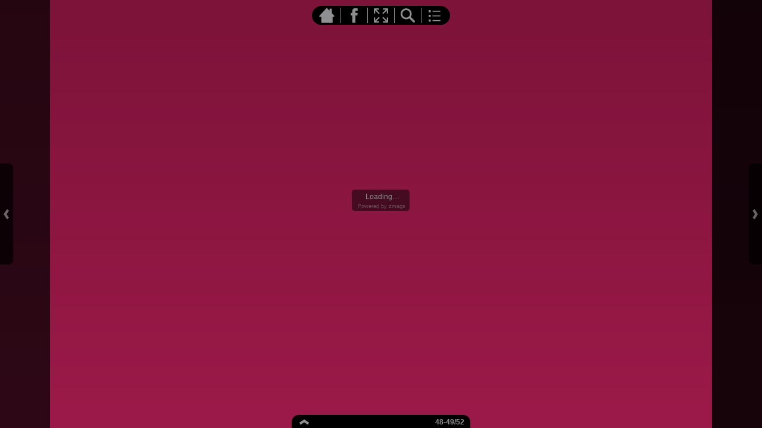

--- FILE ---
content_type: text/html;charset=UTF-8
request_url: http://viewer.zmags.com/publication/43e38aec?page=48
body_size: 9385
content:
<!DOCTYPE html PUBLIC "-//W3C//DTD XHTML 1.0 Transitional//EN"
"http://www.w3.org/TR/xhtml1/DTD/xhtml1-transitional.dtd">
<html lang="en" >
<head>
    <meta http-equiv="Content-Type" content="text/html; charset=utf-8" />
    <meta name="viewport" content="initial-scale=1.0, minimum-scale=1.0, maximum-scale=1.0, user-scalable=no, width=device-width"/>
    <meta name="ROBOTS" content="NOARCHIVE"/>
    <meta name="ROBOTS" content="NOSNIPPET"/>
    <meta name="ROBOTS" content="NOPREVIEW"/>
    <meta name="GOOGLEBOT" content="NOSNIPPET"/>
    <meta property="og:site_name" content="Treatment Strategies - Diabetes - Volume 4 Issue 1"/>
    <meta property="og:title" content="Treatment Strategies - Diabetes - Volume 4 Issue 1"/>
    <meta name="title" content="Treatment Strategies - Diabetes - Volume 4 Issue 1"/>
    <meta name="description" content="Treatment Strategies - Diabetes - Volume 4 Issue 1"/>
    <meta property="og:image" content="http://viewer.zmags.com/services/shareImage/43e38aec/48/215"/>
    <meta property="og:image:secure_url" content="https://secure.viewer.zmags.com/services/shareImage/43e38aec/48/215"/>
    <meta property="og:image:type" content="image/jpeg"/>
    <meta property="og:image:width" content="2226"/>
    <meta property="og:image:height" content="1165"/>
    <title>Treatment Strategies - Diabetes - Volume 4 Issue 1</title>
    <link rel="SHORTCUT ICON" href="http://viewer.zmags.com/favicon.ico" />
        <link rel="icon" href="http://viewer.zmags.com/favicon.ico" type="image/x-icon" />
    <link rel="image_src" href="http://viewer.zmags.com/services/coverPage/43e38aec/127x400/215/0/48" />
    <script src="http://api.viewer.zmags.com/viewer/viewer.js" type="text/javascript"></script>
    <script type="text/javascript">
        var zmagsLaunchStartTime = new Date().getTime();

        
            document.onkeydown = function keydown(evt) {
                if (!evt) {
                    evt = event;
                }
                if (evt.ctrlKey && evt.altKey && evt.keyCode == 52) {
                    window.location.href = "http://viewer.zmags.com/services/DownloadPDF?publicationID=43e38aec&selectedPages=all";
                }
            };
        
        function closeViewerWindow(){var version=0;if(navigator.appVersion.indexOf("MSIE")!=-1){var temp=navigator.appVersion.split("MSIE");version=parseFloat(temp[1])}if(version>=5.5){window.close()}else{window.open('','_parent','');window.close()}}

        /**
 * SWFAddress 2.4: Deep linking for Flash and Ajax <http://www.asual.com/swfaddress/>
 *
 * SWFAddress is (c) 2006-2009 Rostislav Hristov and contributors
 * This software is released under the MIT License <http://www.opensource.org/licenses/mit-license.php>
 *
 */
if(typeof asual=="undefined"){var asual={}}if(typeof asual.util=="undefined"){asual.util={}}asual.util.Browser=new function(){var b=navigator.userAgent.toLowerCase(),a=/webkit/.test(b),e=/opera/.test(b),c=/msie/.test(b)&&!/opera/.test(b),d=/mozilla/.test(b)&&!/(compatible|webkit)/.test(b),f=parseFloat(c?b.substr(b.indexOf("msie")+4):(b.match(/.+(?:rv|it|ra|ie)[\/: ]([\d.]+)/)||[0,"0"])[1]);this.toString=function(){return"[class Browser]"};this.getVersion=function(){return f};this.isMSIE=function(){return c};this.isSafari=function(){return a};this.isOpera=function(){return e};this.isMozilla=function(){return d}};asual.util.Events=new function(){var c="DOMContentLoaded",j="onstop",k=window,h=document,b=[],a=asual.util,e=a.Browser,d=e.isMSIE(),g=e.isSafari();this.toString=function(){return"[class Events]"};this.addListener=function(n,l,m){b.push({o:n,t:l,l:m});if(!(l==c&&(d||g))){if(n.addEventListener){n.addEventListener(l,m,false)}else{if(n.attachEvent){n.attachEvent("on"+l,m)}}}};this.removeListener=function(p,m,n){for(var l=0,o;o=b[l];l++){if(o.o==p&&o.t==m&&o.l==n){b.splice(l,1);break}}if(!(m==c&&(d||g))){if(p.removeEventListener){p.removeEventListener(m,n,false)}else{if(p.detachEvent){p.detachEvent("on"+m,n)}}}};var i=function(){for(var m=0,l;l=b[m];m++){if(l.t!=c){a.Events.removeListener(l.o,l.t,l.l)}}};var f=function(){if(h.readyState=="interactive"){function l(){h.detachEvent(j,l);i()}h.attachEvent(j,l);k.setTimeout(function(){h.detachEvent(j,l)},0)}};if(d||g){(function(){try{if((d&&h.body)||!/loaded|complete/.test(h.readyState)){h.documentElement.doScroll("left")}}catch(m){return setTimeout(arguments.callee,0)}for(var l=0,m;m=b[l];l++){if(m.t==c){m.l.call(null)}}})()}if(d){k.attachEvent("onbeforeunload",f)}this.addListener(k,"unload",i)};asual.util.Functions=new function(){this.toString=function(){return"[class Functions]"};this.bind=function(f,b,e){for(var c=2,d,a=[];d=arguments[c];c++){a.push(d)}return function(){return f.apply(b,a)}}};var SWFAddressEvent=function(d){this.toString=function(){return"[object SWFAddressEvent]"};this.type=d;this.target=[SWFAddress][0];this.value=SWFAddress.getValue();this.path=SWFAddress.getPath();this.pathNames=SWFAddress.getPathNames();this.parameters={};var c=SWFAddress.getParameterNames();for(var b=0,a=c.length;b<a;b++){this.parameters[c[b]]=SWFAddress.getParameter(c[b])}this.parameterNames=c};SWFAddressEvent.INIT="init";SWFAddressEvent.CHANGE="change";SWFAddressEvent.INTERNAL_CHANGE="internalChange";SWFAddressEvent.EXTERNAL_CHANGE="externalChange";var SWFAddress=new function(){var _getHash=function(){var index=_l.href.indexOf("#");return index!=-1?_ec(_dc(_l.href.substr(index+1))):""};var _getWindow=function(){try{if(top.document)return top}catch(e){}return window};var _strictCheck=function(value,force){if(_opts.strict){value=force?(value.substr(0,1)!="/"?"/"+value:value):(value==""?"/":value)}return value};var _ieLocal=function(value,direction){return(_msie&&_l.protocol=="file:")?(direction?_value.replace(/\?/,"%3F"):_value.replace(/%253F/,"?")):value};var _searchScript=function(el){if(el.childNodes){for(var i=0,l=el.childNodes.length,s;i<l;i++){if(el.childNodes[i].src){_url=String(el.childNodes[i].src)}if(s=_searchScript(el.childNodes[i])){return s}}}};var _titleCheck=function(){if(_d.title!=_title&&_d.title.indexOf("#")!=-1){_d.title=_title}};var _listen=function(){if(!_silent){var hash=_getHash();var diff=!(_value==hash);if(_safari&&_version<523){if(_length!=_h.length){_length=_h.length;if(typeof _stack[_length-1]!=UNDEFINED){_value=_stack[_length-1]}_update.call(this,false)}}else{if(_msie&&diff){if(_version<7){_l.reload()}else{this.setValue(hash)}}else{if(diff){_value=hash;_update.call(this,false)}}}if(_msie){_titleCheck.call(this)}}};var _bodyClick=function(e){if(_popup.length>0){var popup=window.open(_popup[0],_popup[1],eval(_popup[2]));if(typeof _popup[3]!=UNDEFINED){eval(_popup[3])}}_popup=[]};var _swfChange=function(){for(var i=0,id,obj,value=SWFAddress.getValue(),setter="setSWFAddressValue";id=_ids[i];i++){obj=document.getElementById(id);if(obj){if(obj.parentNode&&typeof obj.parentNode.so!=UNDEFINED){obj.parentNode.so.call(setter,value)}else{if(!(obj&&typeof obj[setter]!=UNDEFINED)){var objects=obj.getElementsByTagName("object");var embeds=obj.getElementsByTagName("embed");obj=((objects[0]&&typeof objects[0][setter]!=UNDEFINED)?objects[0]:((embeds[0]&&typeof embeds[0][setter]!=UNDEFINED)?embeds[0]:null))}if(obj){obj[setter](value)}}}else{if(obj=document[id]){if(typeof obj[setter]!=UNDEFINED){obj[setter](value)}}}}};var _jsDispatch=function(type){this.dispatchEvent(new SWFAddressEvent(type));type=type.substr(0,1).toUpperCase()+type.substr(1);if(typeof this["on"+type]==FUNCTION){this["on"+type]()}};var _jsInit=function(){if(_util.Browser.isSafari()){_d.body.addEventListener("click",_bodyClick)}_jsDispatch.call(this,"init")};var _jsChange=function(){_swfChange();_jsDispatch.call(this,"change")};var _update=function(internal){_jsChange.call(this);if(internal){_jsDispatch.call(this,"internalChange")}else{_jsDispatch.call(this,"externalChange")}_st(_functions.bind(_track,this),10)};var _track=function(){var value=(_l.pathname+(/\/$/.test(_l.pathname)?"":"/")+this.getValue()).replace(/\/\//,"/").replace(/^\/$/,"");var fn=_t[_opts.tracker];if(typeof fn==FUNCTION){fn(value)}else{if(typeof _t.pageTracker!=UNDEFINED&&typeof _t.pageTracker._trackPageview==FUNCTION){_t.pageTracker._trackPageview(value)}else{if(typeof _t.urchinTracker==FUNCTION){_t.urchinTracker(value)}}}};var _htmlWrite=function(){var doc=_frame.contentWindow.document;doc.open();doc.write("<html><head><title>"+_d.title+"</title><script>var "+ID+' = "'+_getHash()+'";<\/script></head></html>');doc.close()};var _htmlLoad=function(){var win=_frame.contentWindow;var src=win.location.href;_value=(typeof win[ID]!=UNDEFINED?win[ID]:"");if(_value!=_getHash()){_update.call(SWFAddress,false);_l.hash=_ieLocal(_value,TRUE)}};var _load=function(){if(!_loaded){_loaded=TRUE;if(_msie&&_version<8){var frameset=_d.getElementsByTagName("frameset")[0];_frame=_d.createElement((frameset?"":"i")+"frame");if(frameset){frameset.insertAdjacentElement("beforeEnd",_frame);frameset[frameset.cols?"cols":"rows"]+=",0";_frame.src="javascript:false";_frame.noResize=true;_frame.frameBorder=_frame.frameSpacing=0}else{_frame.src="javascript:false";_frame.style.display="none";_d.body.insertAdjacentElement("afterBegin",_frame)}_st(function(){_events.addListener(_frame,"load",_htmlLoad);if(typeof _frame.contentWindow[ID]==UNDEFINED){_htmlWrite()}},50)}else{if(_safari){if(_version<418){_d.body.innerHTML+='<form id="'+ID+'" style="position:absolute;top:-9999px;" method="get"></form>';_form=_d.getElementById(ID)}if(typeof _l[ID]==UNDEFINED){_l[ID]={}}if(typeof _l[ID][_l.pathname]!=UNDEFINED){_stack=_l[ID][_l.pathname].split(",")}}}_st(_functions.bind(function(){_jsInit.call(this);_jsChange.call(this);_track.call(this)},this),1);if(_msie&&_version>=8){_d.body.onhashchange=_functions.bind(_listen,this);_si(_functions.bind(_titleCheck,this),50)}else{_si(_functions.bind(_listen,this),50)}}};var ID="swfaddress",FUNCTION="function",UNDEFINED="undefined",TRUE=true,FALSE=false,_util=asual.util,_browser=_util.Browser,_events=_util.Events,_functions=_util.Functions,_version=_browser.getVersion(),_msie=_browser.isMSIE(),_mozilla=_browser.isMozilla(),_opera=_browser.isOpera(),_safari=_browser.isSafari(),_supported=FALSE,_t=_getWindow(),_d=_t.document,_h=_t.history,_l=_t.location,_si=setInterval,_st=setTimeout,_dc=decodeURI,_ec=encodeURI,_frame,_form,_url,_title=_d.title,_length=_h.length,_silent=FALSE,_loaded=FALSE,_justset=TRUE,_juststart=TRUE,_ref=this,_stack=[],_ids=[],_popup=[],_listeners={},_value=_getHash(),_opts={history:TRUE,strict:TRUE};if(_msie&&_d.documentMode&&_d.documentMode!=_version){_version=_d.documentMode!=8?7:8}_supported=(_mozilla&&_version>=1)||(_msie&&_version>=6)||(_opera&&_version>=9.5)||(_safari&&_version>=312);if(_supported){if(_opera){history.navigationMode="compatible"}for(var i=1;i<_length;i++){_stack.push("")}_stack.push(_getHash());if(_msie&&_l.hash!=_getHash()){_l.hash="#"+_ieLocal(_getHash(),TRUE)}_searchScript(document);var _qi=_url?_url.indexOf("?"):-1;if(_qi!=-1){var param,params=_url.substr(_qi+1).split("&");for(var i=0,p;p=params[i];i++){param=p.split("=");if(/^(history|strict)$/.test(param[0])){_opts[param[0]]=(isNaN(param[1])?/^(true|yes)$/i.test(param[1]):(parseInt(param[1])!=0))}if(/^tracker$/.test(param[0])){_opts[param[0]]=param[1]}}}if(_msie){_titleCheck.call(this)}if(window==_t){_events.addListener(document,"DOMContentLoaded",_functions.bind(_load,this))}_events.addListener(_t,"load",_functions.bind(_load,this))}else{if((!_supported&&_l.href.indexOf("#")!=-1)||(_safari&&_version<418&&_l.href.indexOf("#")!=-1&&_l.search!="")){_d.open();_d.write('<html><head><meta http-equiv="refresh" content="0;url='+_l.href.substr(0,_l.href.indexOf("#"))+'" /></head></html>');_d.close()}else{_track()}}this.toString=function(){return"[class SWFAddress]"};this.back=function(){_h.back()};this.forward=function(){_h.forward()};this.up=function(){var path=this.getPath();this.setValue(path.substr(0,path.lastIndexOf("/",path.length-2)+(path.substr(path.length-1)=="/"?1:0)))};this.go=function(delta){_h.go(delta)};this.href=function(url,target){target=typeof target!=UNDEFINED?target:"_self";if(target=="_self"){self.location.href=url}else{if(target=="_top"){_l.href=url}else{if(target=="_blank"){window.open(url)}else{_t.frames[target].location.href=url}}}};this.popup=function(url,name,options,handler){try{var popup=window.open(url,name,eval(options));if(typeof handler!=UNDEFINED){eval(handler)}}catch(ex){}_popup=arguments};this.getIds=function(){return _ids};this.getId=function(index){return _ids[0]};this.setId=function(id){_ids[0]=id};this.addId=function(id){this.removeId(id);_ids.push(id)};this.removeId=function(id){for(var i=0;i<_ids.length;i++){if(id==_ids[i]){_ids.splice(i,1);break}}};this.addEventListener=function(type,listener){if(typeof _listeners[type]==UNDEFINED){_listeners[type]=[]}_listeners[type].push(listener)};this.removeEventListener=function(type,listener){if(typeof _listeners[type]!=UNDEFINED){for(var i=0,l;l=_listeners[type][i];i++){if(l==listener){break}}_listeners[type].splice(i,1)}};this.dispatchEvent=function(event){if(this.hasEventListener(event.type)){event.target=this;for(var i=0,l;l=_listeners[event.type][i];i++){l(event)}return TRUE}return FALSE};this.hasEventListener=function(type){return(typeof _listeners[type]!=UNDEFINED&&_listeners[type].length>0)};this.getBaseURL=function(){var url=_l.href;if(url.indexOf("#")!=-1){url=url.substr(0,url.indexOf("#"))}if(url.substr(url.length-1)=="/"){url=url.substr(0,url.length-1)}return url};this.getStrict=function(){return _opts.strict};this.setStrict=function(strict){_opts.strict=strict};this.getHistory=function(){return _opts.history};this.setHistory=function(history){_opts.history=history};this.getTracker=function(){return _opts.tracker};this.setTracker=function(tracker){_opts.tracker=tracker};this.getTitle=function(){return _d.title};this.setTitle=function(title){if(!_supported){return null}if(typeof title==UNDEFINED){return}if(title=="null"){title=""}title=_dc(title);_st(function(){_title=_d.title=title;if(_juststart&&_frame&&_frame.contentWindow&&_frame.contentWindow.document){_frame.contentWindow.document.title=title;_juststart=FALSE}if(!_justset&&_mozilla){_l.replace(_l.href.indexOf("#")!=-1?_l.href:_l.href+"#")}_justset=FALSE},10)};this.getStatus=function(){return _t.status};this.setStatus=function(status){if(!_supported){return null}if(typeof status==UNDEFINED){return}if(status=="null"){status=""}status=_dc(status);if(!_safari){status=_strictCheck((status!="null")?status:"",TRUE);if(status=="/"){status=""}if(!(/http(s)?:\/\//.test(status))){var index=_l.href.indexOf("#");status=(index==-1?_l.href:_l.href.substr(0,index))+"#"+status}_t.status=status}};this.resetStatus=function(){_t.status=""};this.getValue=function(){if(!_supported){return null}return _dc(_strictCheck(_ieLocal(_value,FALSE),FALSE))};this.setValue=function(value){if(!_supported){return null}if(typeof value==UNDEFINED){return}if(value=="null"){value=""}value=_ec(_dc(_strictCheck(value,TRUE)));if(value=="/"){value=""}if(_value==value){return}_justset=TRUE;_value=value;_silent=TRUE;_update.call(SWFAddress,true);_stack[_h.length]=_value;if(_safari){if(_opts.history){_l[ID][_l.pathname]=_stack.toString();_length=_h.length+1;if(_version<418){if(_l.search==""){_form.action="#"+_value;_form.submit()}}else{if(_version<523||_value==""){var evt=_d.createEvent("MouseEvents");evt.initEvent("click",TRUE,TRUE);var anchor=_d.createElement("a");anchor.href="#"+_value;anchor.dispatchEvent(evt)}else{_l.hash="#"+_value}}}else{_l.replace("#"+_value)}}else{if(_value!=_getHash()){if(_opts.history){_l.hash="#"+_dc(_ieLocal(_value,TRUE))}else{_l.replace("#"+_dc(_value))}}}if((_msie&&_version<8)&&_opts.history){_st(_htmlWrite,50)}if(_safari){_st(function(){_silent=FALSE},1)}else{_silent=FALSE}};this.getPath=function(){var value=this.getValue();if(value.indexOf("?")!=-1){return value.split("?")[0]}else{if(value.indexOf("#")!=-1){return value.split("#")[0]}else{return value}}};this.getPathNames=function(){var path=this.getPath(),names=path.split("/");if(path.substr(0,1)=="/"||path.length==0){names.splice(0,1)}if(path.substr(path.length-1,1)=="/"){names.splice(names.length-1,1)}return names};this.getQueryString=function(){var value=this.getValue(),index=value.indexOf("?");if(index!=-1&&index<value.length){return value.substr(index+1)}};this.getParameter=function(param){var value=this.getValue();var index=value.indexOf("?");if(index!=-1){value=value.substr(index+1);var p,params=value.split("&"),i=params.length,r=[];while(i--){p=params[i].split("=");if(p[0]==param){r.push(p[1])}}if(r.length!=0){return r.length!=1?r:r[0]}}};this.getParameterNames=function(){var value=this.getValue();var index=value.indexOf("?");var names=[];if(index!=-1){value=value.substr(index+1);if(value!=""&&value.indexOf("=")!=-1){var params=value.split("&"),i=0;while(i<params.length){names.push(params[i].split("=")[0]);i++}}}return names};this.onInit=null;this.onChange=null;this.onInternalChange=null;this.onExternalChange=null;(function(){var _args;if(typeof FlashObject!=UNDEFINED){SWFObject=FlashObject}if(typeof SWFObject!=UNDEFINED&&SWFObject.prototype&&SWFObject.prototype.write){var _s1=SWFObject.prototype.write;SWFObject.prototype.write=function(){_args=arguments;if(this.getAttribute("version").major<8){this.addVariable("$swfaddress",SWFAddress.getValue());((typeof _args[0]=="string")?document.getElementById(_args[0]):_args[0]).so=this}var success;if(success=_s1.apply(this,_args)){_ref.addId(this.getAttribute("id"))}return success}}if(typeof swfobject!=UNDEFINED){var _s2r=swfobject.registerObject;swfobject.registerObject=function(){_args=arguments;_s2r.apply(this,_args);_ref.addId(_args[0])};var _s2c=swfobject.createSWF;swfobject.createSWF=function(){_args=arguments;var swf=_s2c.apply(this,_args);if(swf){_ref.addId(_args[0].id)}return swf};var _s2e=swfobject.embedSWF;swfobject.embedSWF=function(){_args=arguments;if(typeof _args[8]==UNDEFINED){_args[8]={}}if(typeof _args[8].id==UNDEFINED){_args[8].id=_args[1]}_s2e.apply(this,_args);_ref.addId(_args[8].id)}}if(typeof UFO!=UNDEFINED){var _u=UFO.create;UFO.create=function(){_args=arguments;_u.apply(this,_args);_ref.addId(_args[0].id)}}if(typeof AC_FL_RunContent!=UNDEFINED){var _a=AC_FL_RunContent;AC_FL_RunContent=function(){_args=arguments;_a.apply(this,_args);for(var i=0,l=_args.length;i<l;i++){if(_args[i]=="id"){_ref.addId(_args[i+1])}}}}})()};var extMouseWheel=function(){var keepDeltaAtPlusMinusThree=true;var f=[];var thisMovie=function(movieName){if(navigator.appName.indexOf("Microsoft")!=-1){return window[movieName]}else{return document[movieName]}};var findPosX=function(obj){var curleft=0;if(obj.offsetParent)while(1){curleft+=obj.offsetLeft;if(!obj.offsetParent)break;obj=obj.offsetParent}else if(obj.x)curleft+=obj.x;return curleft};var findPosY=function(obj){var curtop=0;if(obj.offsetParent)while(1){curtop+=obj.offsetTop;if(!obj.offsetParent)break;obj=obj.offsetParent}else if(obj.y)curtop+=obj.y;return curtop};var uaContains=function(str){return(navigator.userAgent.indexOf(str)!=-1)};var onWheelHandler=function(event){var delta=0;if(!event)event=window.event;if(event.wheelDelta){delta=event.wheelDelta/120;if(window.opera)delta=-delta}else if(event.detail)delta=-event.detail*3;if(keepDeltaAtPlusMinusThree){if(delta>0)delta=3;else if(delta==0)delta=0;else delta=-3}if(delta){var thisFlashMovieId=null;for(var j in f)if(f[j]!=null&&f[j]==event.currentTarget)thisFlashMovieId=j;var thisMouse;if(uaContains("Camino"))thisMouse={x:event.layerX,y:event.layerY};else if(uaContains('Firefox'))thisMouse={x:(event.layerX-findPosX(event.currentTarget)),y:(event.layerY-findPosY(event.currentTarget))};else thisMouse={x:event.offsetX,y:event.offsetY};thisMouse.ctrlKey=(uaContains('Mac'))?(event.metaKey||event.ctrlKey):event.ctrlKey;thisMouse.altKey=event.altKey;thisMouse.shiftKey=event.shiftKey;thisMouse.buttonDown=false;if(thisMovie(thisFlashMovieId).dispatchExternalMouseWheelEvent)thisMovie(thisFlashMovieId).dispatchExternalMouseWheelEvent(delta,thisMouse.x,thisMouse.y,thisMouse.ctrlKey,thisMouse.altKey,thisMouse.shiftKey,thisMouse.buttonDown)};if(event.preventDefault)event.preventDefault();event.returnValue=false};return{initCaptureFor:function(aFlashObjectId){if(uaContains('Mac')||uaContains('Safari')){var parentdiv=document.getElementById(aFlashObjectId).parentNode;while(parentdiv!=null&&parentdiv.nodeName!="DIV")parentdiv=parentdiv.parentNode;if(parentdiv!=undefined&&parentdiv!=null){f[aFlashObjectId]=parentdiv;if(parentdiv.addEventListener)parentdiv.addEventListener('DOMMouseScroll',onWheelHandler,false);parentdiv.onmousewheel=onWheelHandler;return true}else return false}else return false}}}();
        (function (i, s, o, g, r, a, m) {
            i['GoogleAnalyticsObject'] = r;
            i[r] = i[r] || function () {
                (i[r].q = i[r].q || []).push(arguments);
            }, i[r].l = 1 * new Date();
            a = s.createElement(o),
                    m = s.getElementsByTagName(o)[0];
            a.async = 1;
            a.src = g;
            m.parentNode.insertBefore(a, m)
        })(window, document, 'script', '//www.google-analytics.com/analytics.js', 'ga');
        ga('create', 'UA-21094215-4', 'zmags.com');
        ga('send', 'pageview');


        
        var viewer = new com.zmags.api.Viewer();
        viewer.setPublicationID("43e38aec");
        viewer.setParentElementID("application");
        viewer.addContext("standard"); 
            viewer.gotoPage(48);
        
        viewer.show();
    </script>

    <style type="text/css">
        * {
            margin: 0;
            padding: 0;
        }
        html, body, #applicationContainer {
            height: 100%;
            width: 100%;
            background-color: #FFFFFF;
            overflow: hidden;
        }
        #application {
            
                height: 100%;
              
            width: 100%;
            left: 0px;
            z-index: 1;
            
                float: left;
                position: absolute;
            
            top: 0px;
        }
        </style>
</head>
<body>
    <div id="applicationContainer">
        <div id="application"></div>

        </div>
    <div style="position: absolute; left: -10000px; top: auto; width: 1px; height: 1px; overflow: hidden">
            <a id="hintText" href="#" title="Navigate" style="font-size: 1px;">
                If you are visually impaired or blind, you can visit the PDF version
                by Pressing CONTROL + ALT + 4 </a>
        </div>
    <noscript>
	<style type="text/css">
        * {
            font-family: Arial, Helvetica, sans-serif;
            font-size: 12px;
            color: #5F6265
        }
        body {
            background-color: #FFF;
            padding: 15px
        }
        h1 {
            font-size: 17px;
            font-weight: 700;
            border-bottom: 1px solid #D1E7B2;
            font-family: Tahoma, Geneva, sans-serif
        }
        p, li {
            padding: 5px 0 5px 0;
        }
        ul {
            padding-left: 40px;
        }
        a:link,a:visited,a:active,a:hover {
            text-decoration: underline;
            color: #5F6265
        }
        #application,#applicationContainer {
            display: none
        }
    </style>
	<h1>You need a JavaScript-enabled browser to view this Publication</h1>
	<p>Please follow these steps to view the Publication:</p>
	<ul>
		<li><a
			href="http://help.yahoo.com/l/us/yahoo/help/faq/browsers/browsers-63474.html"
			target="_blank">Enable JavaScript in your browser</a><br /></li>
		<li><a href="javascript:window.location.reload(true);">Refresh
				this page</a></li>
	</ul>
	<p>
		Best regards<br />Zmags
	</p>
</noscript><img src="http://stats.zmags.com/services/launchpage?brand=viewer.zmags.com&launchPage=unifiedlaunchpage" style="display: none;" alt="" />
    <noframes>
            <br /> 
TREATMENT STRATEGIES<br /> 
DIABETES<br /> 
Volume 4 Issue 1<br /> 
• Diabetic )eart Disease<br /> 
• Diabetes and $ardiovascular Risk<br /> 
• Glucose Monitoring<br /> 
• Pediatric Diabetes<br /> 
Articles include<br /> 
$losed LoopArtiöcial Pancreas 8here are Xe /oX<br /> 
Diabetic )eart Disease Lessons Learnt from $ardiovascular<br /> 
Magnetic Resonance<br /> 
The Epidemiology of $ardiovascular Disease in Type  and<br /> 
Type  Diabetes Mellitus Is There a Diòerence<br /> 
Transition A Pediatric Perspective<br /> 
    Includes a revieX of the nd<br /> 
Scientiöc Sessions of the ADA<br /> 
C CAMBRIDGE<br /> 
                       RESEARCH CENTRE<br /> 
VisittheTreatmentStrategiesSeries<br /> 
                         online to view our eBooks, subscribe to<br /> 
the series and email the papers in PDF format.<br /> 
Our eBooks are: -<br /> 
            • Free-to-view online<br /> 
            • Provide an exciting interactive experience<br /> 
            • Offer a wide ran<a title="Treatment Strategies - Diabetes - Volume 4 Issue 1 page 1" href="http://viewer.zmags.com/publication/43e38aec?page=1"> TREATMENT STRATEGIES DIABETES Volume 4 Issue 1 •</a>
	        <a title="Treatment Strategies - Diabetes - Volume 4 Issue 1 page 2" href="http://viewer.zmags.com/publication/43e38aec?page=2"> C CAMBRIDGE                        RESEARCH CENTR</a>
	        <a title="Treatment Strategies - Diabetes - Volume 4 Issue 1 page 3" href="http://viewer.zmags.com/publication/43e38aec?page=3"> TREATMENT STRATEGIES DIABETES Treatment Strate</a>
	        <a title="Treatment Strategies - Diabetes - Volume 4 Issue 1 page 4" href="http://viewer.zmags.com/publication/43e38aec?page=4"> TREATMENT STRATEGIES     HEALTHCARE PUBLISHER - R</a>
	        <a title="Treatment Strategies - Diabetes - Volume 4 Issue 1 page 5" href="http://viewer.zmags.com/publication/43e38aec?page=5"> 3 6 7 9 21 27 31 39 45</a>
	        <a title="Treatment Strategies - Diabetes - Volume 4 Issue 1 page 6" href="http://viewer.zmags.com/publication/43e38aec?page=6"> EDITORIALADVISORY PANEL Koula Asimakopoulou, S</a>
	        <a title="Treatment Strategies - Diabetes - Volume 4 Issue 1 page 7" href="http://viewer.zmags.com/publication/43e38aec?page=7"> Treatment Strategies - Foreword Foreword </a>
	        <a title="Treatment Strategies - Diabetes - Volume 4 Issue 1 page 8" href="http://viewer.zmags.com/publication/43e38aec?page=8"> TREATMENT STRATEGIES         HEALTHCARE PUBLISHER</a>
	        <a title="Treatment Strategies - Diabetes - Volume 4 Issue 1 page 9" href="http://viewer.zmags.com/publication/43e38aec?page=9"> 72nd                                             </a>
	        <a title="Treatment Strategies - Diabetes - Volume 4 Issue 1 page 10" href="http://viewer.zmags.com/publication/43e38aec?page=10"> Treatment Strategies - Congress Review continued </a>
	        <a title="Treatment Strategies - Diabetes - Volume 4 Issue 1 page 11" href="http://viewer.zmags.com/publication/43e38aec?page=11"> Treatment Strategies - Congress Review   Cell</a>
	        <a title="Treatment Strategies - Diabetes - Volume 4 Issue 1 page 12" href="http://viewer.zmags.com/publication/43e38aec?page=12"> Treatment Strategies - Congress Review Glooko Lau</a>
	        <a title="Treatment Strategies - Diabetes - Volume 4 Issue 1 page 13" href="http://viewer.zmags.com/publication/43e38aec?page=13"> Treatment Strategies - Congress Review Nutris</a>
	        <a title="Treatment Strategies - Diabetes - Volume 4 Issue 1 page 14" href="http://viewer.zmags.com/publication/43e38aec?page=14"> Treatment Strategies - Congress Review   SY</a>
	        <a title="Treatment Strategies - Diabetes - Volume 4 Issue 1 page 15" href="http://viewer.zmags.com/publication/43e38aec?page=15"> Treatment Strategies - Congress Review Sano  iBGS</a>
	        <a title="Treatment Strategies - Diabetes - Volume 4 Issue 1 page 16" href="http://viewer.zmags.com/publication/43e38aec?page=16"> Treatment Strategies - Congress Review       </a>
	        <a title="Treatment Strategies - Diabetes - Volume 4 Issue 1 page 17" href="http://viewer.zmags.com/publication/43e38aec?page=17"> Treatment Strategies - Congress Review Industry’s</a>
	        <a title="Treatment Strategies - Diabetes - Volume 4 Issue 1 page 18" href="http://viewer.zmags.com/publication/43e38aec?page=18"> Treatment Strategies - Congress Review Bavarian N</a>
	        <a title="Treatment Strategies - Diabetes - Volume 4 Issue 1 page 19" href="http://viewer.zmags.com/publication/43e38aec?page=19"> TREATMENT STRATEGIES SERIES        Visit the p</a>
	        <a title="Treatment Strategies - Diabetes - Volume 4 Issue 1 page 20" href="http://viewer.zmags.com/publication/43e38aec?page=20"> CAMBRIDGE RESEARCH CENTRE Visit the p</a>
	        <a title="Treatment Strategies - Diabetes - Volume 4 Issue 1 page 21" href="http://viewer.zmags.com/publication/43e38aec?page=21"> Treatment Strategies - Diabetic Heart Disease </a>
	        <a title="Treatment Strategies - Diabetes - Volume 4 Issue 1 page 22" href="http://viewer.zmags.com/publication/43e38aec?page=22"> Treatment Strategies - Diabetic Heart Disease </a>
	        <a title="Treatment Strategies - Diabetes - Volume 4 Issue 1 page 23" href="http://viewer.zmags.com/publication/43e38aec?page=23"> Figure 2. Mild perfusion defect in the mid-inferi</a>
	        <a title="Treatment Strategies - Diabetes - Volume 4 Issue 1 page 24" href="http://viewer.zmags.com/publication/43e38aec?page=24"> Treatment Strategies - Diabetic Heart Disease </a>
	        <a title="Treatment Strategies - Diabetes - Volume 4 Issue 1 page 25" href="http://viewer.zmags.com/publication/43e38aec?page=25"> Treatment Strategies - Diabetic Heart Disease </a>
	        <a title="Treatment Strategies - Diabetes - Volume 4 Issue 1 page 26" href="http://viewer.zmags.com/publication/43e38aec?page=26"> Treatment Strategies - Diabetic Heart Disease </a>
	        <a title="Treatment Strategies - Diabetes - Volume 4 Issue 1 page 27" href="http://viewer.zmags.com/publication/43e38aec?page=27"> angiographic follow-up. Among diabetics, the thre</a>
	        <a title="Treatment Strategies - Diabetes - Volume 4 Issue 1 page 28" href="http://viewer.zmags.com/publication/43e38aec?page=28"> Treatment Strategies - Diabetic Heart Disease </a>
	        <a title="Treatment Strategies - Diabetes - Volume 4 Issue 1 page 29" href="http://viewer.zmags.com/publication/43e38aec?page=29"> Treatment Strategies - Diabetic Heart Disease </a>
	        <a title="Treatment Strategies - Diabetes - Volume 4 Issue 1 page 30" href="http://viewer.zmags.com/publication/43e38aec?page=30"> C CAMBRIDGE                        RESEARCH CENTR</a>
	        <a title="Treatment Strategies - Diabetes - Volume 4 Issue 1 page 31" href="http://viewer.zmags.com/publication/43e38aec?page=31"> Treatment Strategies - Diabetes and Cardiovascula</a>
	        <a title="Treatment Strategies - Diabetes - Volume 4 Issue 1 page 32" href="http://viewer.zmags.com/publication/43e38aec?page=32"> Treatment Strategies - Diabetes and Cardiovascula</a>
	        <a title="Treatment Strategies - Diabetes - Volume 4 Issue 1 page 33" href="http://viewer.zmags.com/publication/43e38aec?page=33"> hyperintensities, which could lead to cognitive d</a>
	        <a title="Treatment Strategies - Diabetes - Volume 4 Issue 1 page 34" href="http://viewer.zmags.com/publication/43e38aec?page=34"> Treatment Strategies - Diabetes and Cardiovascula</a>
	        <a title="Treatment Strategies - Diabetes - Volume 4 Issue 1 page 35" href="http://viewer.zmags.com/publication/43e38aec?page=35"> 	    Figure 2. The Pathophysiology of Heart Failu</a>
	        <a title="Treatment Strategies - Diabetes - Volume 4 Issue 1 page 36" href="http://viewer.zmags.com/publication/43e38aec?page=36"> Treatment Strategies - Diabetes and Cardiovascula</a>
	        <a title="Treatment Strategies - Diabetes - Volume 4 Issue 1 page 37" href="http://viewer.zmags.com/publication/43e38aec?page=37"> Treatment Strategies - Diabetes and Cardiovascula</a>
	        <a title="Treatment Strategies - Diabetes - Volume 4 Issue 1 page 38" href="http://viewer.zmags.com/publication/43e38aec?page=38"> Treatment Strategies - Diabetes and Cardiovascula</a>
	        <a title="Treatment Strategies - Diabetes - Volume 4 Issue 1 page 39" href="http://viewer.zmags.com/publication/43e38aec?page=39"> Treatment Strategies - Glucose Monitoring C</a>
	        <a title="Treatment Strategies - Diabetes - Volume 4 Issue 1 page 40" href="http://viewer.zmags.com/publication/43e38aec?page=40"> Treatment Strategies - Glucose Monitoring not </a>
	        <a title="Treatment Strategies - Diabetes - Volume 4 Issue 1 page 41" href="http://viewer.zmags.com/publication/43e38aec?page=41"> algorithms are being compared to them and to each</a>
	        <a title="Treatment Strategies - Diabetes - Volume 4 Issue 1 page 42" href="http://viewer.zmags.com/publication/43e38aec?page=42"> Treatment Strategies - Glucose Monitoring to r</a>
	        <a title="Treatment Strategies - Diabetes - Volume 4 Issue 1 page 43" href="http://viewer.zmags.com/publication/43e38aec?page=43"> Treatment Strategies - Glucose Monitoring Refer</a>
	        <a title="Treatment Strategies - Diabetes - Volume 4 Issue 1 page 44" href="http://viewer.zmags.com/publication/43e38aec?page=44"> TREATMENT STRATEGIES     HEALTHCARE PUBLISHER - R</a>
	        <a title="Treatment Strategies - Diabetes - Volume 4 Issue 1 page 45" href="http://viewer.zmags.com/publication/43e38aec?page=45"> Treatment Strategies - Pediatric Diabetes T</a>
	        <a title="Treatment Strategies - Diabetes - Volume 4 Issue 1 page 46" href="http://viewer.zmags.com/publication/43e38aec?page=46"> Treatment Strategies - Pediatric Diabetes age.</a>
	        <a title="Treatment Strategies - Diabetes - Volume 4 Issue 1 page 47" href="http://viewer.zmags.com/publication/43e38aec?page=47"> Treatment Strategies - Pediatric Diabetes Refer</a>
	        <a title="Treatment Strategies - Diabetes - Volume 4 Issue 1 page 48" href="http://viewer.zmags.com/publication/43e38aec?page=48"> TREATMENT STRATEGIES         HEALTHCARE PUBLISHER</a>
	        <a title="Treatment Strategies - Diabetes - Volume 4 Issue 1 page 49" href="http://viewer.zmags.com/publication/43e38aec?page=49"> Treatment Strategies - Events Listings Upc</a>
	        <a title="Treatment Strategies - Diabetes - Volume 4 Issue 1 page 50" href="http://viewer.zmags.com/publication/43e38aec?page=50"> Treatment Strategies - Events Listings worksho</a>
	        <a title="Treatment Strategies - Diabetes - Volume 4 Issue 1 page 51" href="http://viewer.zmags.com/publication/43e38aec?page=51"> TREATMENT STRATEGIES SERIES        Visit the p</a>
	        <a title="Treatment Strategies - Diabetes - Volume 4 Issue 1 page 52" href="http://viewer.zmags.com/publication/43e38aec?page=52"> The Cambridge Research Centre Coppergate House 16</a>
	        </noframes>
    </body>
</html>


--- FILE ---
content_type: text/javascript;charset=ISO-8859-1
request_url: http://viewer.zmags.com/services/launcherInfo/43e38aec?callback=recent__43e38aec&environment=0&key=ac3d8e38-d0f5-4d4a-af5e-2b59d75aa59f&contextDevice=0&contextChannel=0&nocache=1768803087955&recent=true
body_size: 375
content:
recent__43e38aec({"launcherPoweredByLogo":true,"launcherLocale":"","launcherThemeColor":"","launcherProductWindowType":0,"launcherPublicationID":"43e38aec","launcherPublicationVersion":215,"launcherPreferredDesktopViewer":"html","lightboxConfigurationEnabled":false,"launcherLogoHeight":"NaN","launcherMinimumDuration":1,"launcherLogoResourceURL":null,"authenticationEnabled":false,"launcherLogoLink":null,"viewerConfigurationID":"9c9792bd","launcherBackgroundColorTo":"","launcherBackgroundColorFrom":"","launcherLogoWidth":"NaN","launcherHtmlEnabled":true});

--- FILE ---
content_type: text/javascript;charset=ISO-8859-1
request_url: http://viewer.zmags.com/services/launcherInfo/43e38aec?callback=__43e38aec&environment=0&key=ac3d8e38-d0f5-4d4a-af5e-2b59d75aa59f&contextDevice=0&contextChannel=0&nocache=1768803087954
body_size: 372
content:
__43e38aec({"launcherPoweredByLogo":true,"launcherLocale":"","launcherThemeColor":"","launcherProductWindowType":0,"launcherPublicationID":"43e38aec","launcherPublicationVersion":215,"launcherPreferredDesktopViewer":"html","lightboxConfigurationEnabled":false,"launcherLogoHeight":"NaN","launcherMinimumDuration":1,"launcherLogoResourceURL":null,"authenticationEnabled":false,"launcherLogoLink":null,"viewerConfigurationID":"9c9792bd","launcherBackgroundColorTo":"","launcherBackgroundColorFrom":"","launcherLogoWidth":"NaN","launcherHtmlEnabled":true});